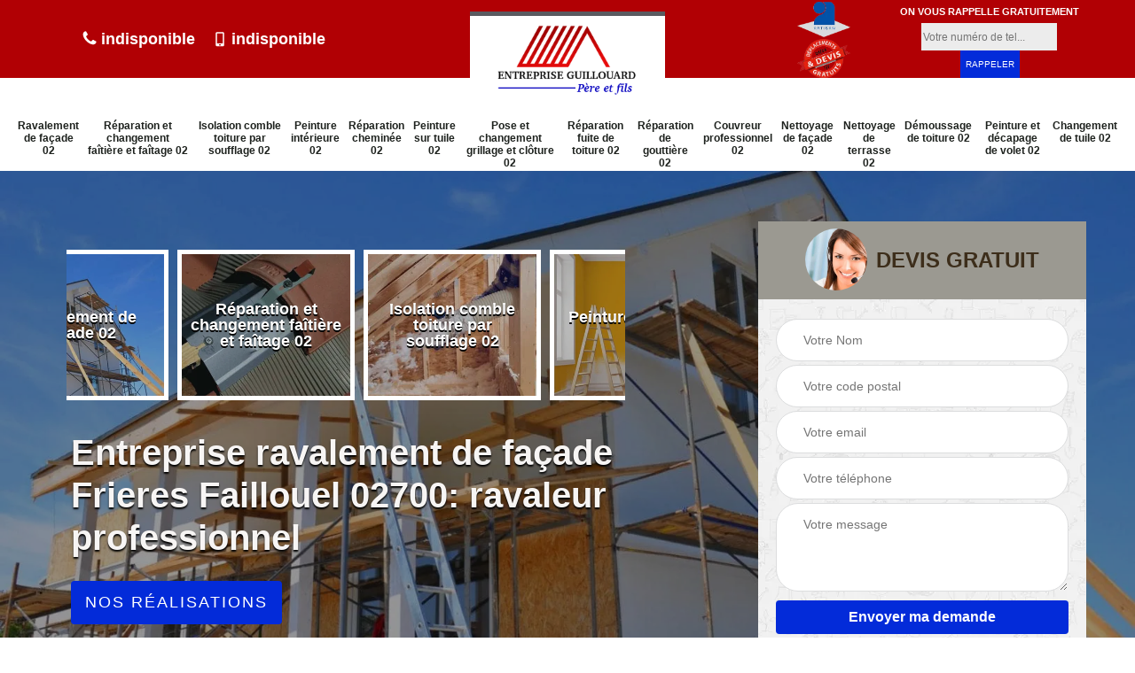

--- FILE ---
content_type: text/html; charset=UTF-8
request_url: https://www.renovation-habitat-aisne.fr/entreprise-ravalement-facade-frieres-faillouel-02700
body_size: 6834
content:
<!DOCTYPE html>
<html dir="ltr" lang="fr-FR">
<head>
		<meta charset="UTF-8" />
    <meta name=viewport content="width=device-width, initial-scale=1.0, minimum-scale=1.0 maximum-scale=1.0">
    <meta http-equiv="content-type" content="text/html; charset=UTF-8" >
    <title>entreprise ravalement de façade à Frieres Faillouel tel: 03.59.28.24.68</title>
        <meta name="description" content="Ravaleur aguerri à Frieres Faillouel 02700, Entreprise Guillouard se met à votre disposition pour ravaler votre façade, travaux réalisés dans les règles de l'art et à un tarif pas cher">        
    <link rel="shortcut icon" href="/skins/default/images/favicon.ico" type="image/x-icon">
	  <link rel="icon" href="/skins/default/images/favicon.ico" type="image/x-icon">
    <link href="/skins/default/css/style.css" rel="stylesheet" type="text/css"/>
    <link rel="preconnect" href="https://www.googletagmanager.com">
    <link rel="preconnect" href="https://nominatim.openstreetmap.org">    
</head>
<body class="Desktop ville">
    
    <section class="topNavigation"><div class="container"><div class="row align-items-center"><div class="col-md-4 col-sm-6 text-center text-md-left"><div class="telTopNav"><a href="tel:indisponible"><img loading="lazy" src="/skins/default/images/img/phone.svg" alt="fixe" width="16" height="20"> indisponible</a><a href="tel:indisponible"><img loading="lazy" src="/skins/default/images/img/mobile.svg" alt="portable" width="16" height="16"> indisponible</a></div></div><div class="col-md-4 col-sm-12 text-center"><a href="/" title="Entreprise Guillouard" class="logo"><img loading="lazy" src="/skins/default/images/logo.png" alt="Entreprise Guillouard" width="192" height="110"></a></div><div class="col-md-4 col-sm-6 text-center d-md-flex"><div class="custom_info_logo"><img loading="lazy" src="/skins/default/images/img/logo_artisan.webp" alt="Artisan" width="60" height="40"><img loading="lazy" src="/skins/default/images/img/logo_devisGratuit.webp" alt="Devis Gratuit" width="60" height="44"></div><div class="custom_rappel_top"><strong>On vous rappelle gratuitement</strong><form action="/message.php" method="post" id="rappel_immediat"><input type="text" name="mail" id="mail2" value=""><input type="hidden" name="type" value="rappel"><input type="text" name="numtel" required="" placeholder="Votre numéro de tel..." class="form-input"><input type="submit" name="OK" value="RAPPELER" class=" btn btn-submit"></form></div></div></div></div></section><header  class="header headroom"><div class="page-header-inner"><div class="menu-site"><div class="container"><nav class="nav"><ul class="nav-list"><li class="nav-item"><a href="/">Ravalement de façade 02</a></li><li class="nav-item"><a href="entreprise-reparation-changement-faitiere-faitage-aisne-02">Réparation et changement faîtière et faîtage 02</a></li><li class="nav-item"><a href="entreprise-isolation-comble-toiture-soufflage-aisne-02">Isolation comble toiture par soufflage 02</a></li><li class="nav-item"><a href="entreprise-peinture-interieure-aisne-02">Peinture intérieure 02</a></li><li class="nav-item"><a href="entreprise-reparation-cheminee-aisne-02">Réparation cheminée 02</a></li><li class="nav-item"><a href="entreprise-peinture-tuile-aisne-02">Peinture sur tuile 02</a></li><li class="nav-item"><a href="entreprise-pose-changement-grillage-cloture-aisne-02">Pose et changement grillage et clôture 02</a></li><li class="nav-item"><a href="entreprise-reparation-fuite-toiture-aisne-02">Réparation fuite de toiture 02</a></li><li class="nav-item"><a href="entreprise-reparation-gouttiere-aisne-02">Réparation de gouttière 02</a></li><li class="nav-item"><a href="artisan-couvreur-professionnel-aisne-02">Couvreur professionnel 02</a></li><li class="nav-item"><a href="entreprise-nettoyage-facade-aisne-02">Nettoyage de façade 02</a></li><li class="nav-item"><a href="entreprise-nettoyage-terrasse-aisne-02">Nettoyage de terrasse 02</a></li><li class="nav-item"><a href="entreprise-demoussage-toiture-aisne-02">Démoussage de toiture 02</a></li><li class="nav-item"><a href="entreprise-peinture-decapage-volet-aisne-02">Peinture et décapage de volet 02</a></li><li class="nav-item"><a href="entreprise-changement-tuile-aisne-02">Changement de tuile 02</a></li></ul></nav></div></div></div></header>
    <div class="homeslider"><div class="ContainerSlider"><div class="slider"><div class="fullImg" style="background-image: url(/skins/default/images/img/slider-45.webp);"></div></div><div class="caption"><div class="container"><div class="row align-items-center justify-content-between"><div class="col-md-7"><div id="competenceListe" class="competenceListe"><div class="comp_item"><div class="entry-header"><a href="/" class="entry-thumbnail"><img loading="lazy" src="/skins/default/images/img/cat-45.webp" alt="Ravalement de façade 02" width="350" height="350"><span>Ravalement de façade 02</span></a></div></div><div class="comp_item"><div class="entry-header"><a href="entreprise-reparation-changement-faitiere-faitage-aisne-02" class="entry-thumbnail"><img loading="lazy" src="/skins/default/images/img/cat-164.webp" alt="Réparation et changement faîtière et faîtage 02" width="350" height="350"><span>Réparation et changement faîtière et faîtage 02</span></a></div></div><div class="comp_item"><div class="entry-header"><a href="entreprise-isolation-comble-toiture-soufflage-aisne-02" class="entry-thumbnail"><img loading="lazy" src="/skins/default/images/img/cat-181.webp" alt="Isolation comble toiture par soufflage 02" width="350" height="350"><span>Isolation comble toiture par soufflage 02</span></a></div></div><div class="comp_item"><div class="entry-header"><a href="entreprise-peinture-interieure-aisne-02" class="entry-thumbnail"><img loading="lazy" src="/skins/default/images/img/cat-38.webp" alt="Peinture intérieure 02" width="350" height="350"><span>Peinture intérieure 02</span></a></div></div><div class="comp_item"><div class="entry-header"><a href="entreprise-reparation-cheminee-aisne-02" class="entry-thumbnail"><img loading="lazy" src="/skins/default/images/img/cat-85.webp" alt="Réparation cheminée 02" width="350" height="350"><span>Réparation cheminée 02</span></a></div></div><div class="comp_item"><div class="entry-header"><a href="entreprise-peinture-tuile-aisne-02" class="entry-thumbnail"><img loading="lazy" src="/skins/default/images/img/cat-5.webp" alt="Peinture sur tuile 02" width="350" height="350"><span>Peinture sur tuile 02</span></a></div></div><div class="comp_item"><div class="entry-header"><a href="entreprise-pose-changement-grillage-cloture-aisne-02" class="entry-thumbnail"><img loading="lazy" src="/skins/default/images/img/cat-205.webp" alt="Pose et changement grillage et clôture 02" width="350" height="350"><span>Pose et changement grillage et clôture 02</span></a></div></div><div class="comp_item"><div class="entry-header"><a href="entreprise-reparation-fuite-toiture-aisne-02" class="entry-thumbnail"><img loading="lazy" src="/skins/default/images/img/cat-29.webp" alt="Réparation fuite de toiture 02" width="350" height="350"><span>Réparation fuite de toiture 02</span></a></div></div><div class="comp_item"><div class="entry-header"><a href="entreprise-reparation-gouttiere-aisne-02" class="entry-thumbnail"><img loading="lazy" src="/skins/default/images/img/cat-192.webp" alt="Réparation de gouttière 02" width="350" height="350"><span>Réparation de gouttière 02</span></a></div></div><div class="comp_item"><div class="entry-header"><a href="artisan-couvreur-professionnel-aisne-02" class="entry-thumbnail"><img loading="lazy" src="/skins/default/images/img/cat-474.webp" alt="Couvreur professionnel 02" width="350" height="350"><span>Couvreur professionnel 02</span></a></div></div><div class="comp_item"><div class="entry-header"><a href="entreprise-nettoyage-facade-aisne-02" class="entry-thumbnail"><img loading="lazy" src="/skins/default/images/img/cat-46.webp" alt="Nettoyage de façade 02" width="350" height="350"><span>Nettoyage de façade 02</span></a></div></div><div class="comp_item"><div class="entry-header"><a href="entreprise-demoussage-toiture-aisne-02" class="entry-thumbnail"><img loading="lazy" src="/skins/default/images/img/cat-142.webp" alt="Démoussage de toiture 02" width="350" height="350"><span>Démoussage de toiture 02</span></a></div></div><div class="comp_item"><div class="entry-header"><a href="entreprise-peinture-decapage-volet-aisne-02" class="entry-thumbnail"><img loading="lazy" src="/skins/default/images/img/cat-147.webp" alt="Peinture et décapage de volet 02" width="350" height="350"><span>Peinture et décapage de volet 02</span></a></div></div><div class="comp_item"><div class="entry-header"><a href="entreprise-changement-tuile-aisne-02" class="entry-thumbnail"><img loading="lazy" src="/skins/default/images/img/cat-156.webp" alt="Changement de tuile 02" width="350" height="350"><span>Changement de tuile 02</span></a></div></div></div><div class="captionText"><h1 class="titire-slider">Entreprise ravalement de façade Frieres Faillouel 02700: ravaleur professionnel</h1><a href="/realisations" class="btn btn-rea">Nos réalisations</a></div></div><div class="col-lg-4 col-md-5"><div class="Devisgratuit"><div id="titreDevis" class="d-md-flex align-items-center justify-content-center"><span class="call"><img loading="lazy" src="/skins/default/images/img/call.webp" alt="Devis gratuit" width="70" height="70"></span><div class="text-center h3">Devis gratuit</div></div><form action="/message.php" method="post" id="FormDevis"><input type="text" name="mail" id="mail" value=""><input type="text" name="nom" required="" class="form-input" placeholder="Votre Nom"><input type="text" name="code_postal" required="" class="form-input" placeholder="Votre code postal"><input type="text" name="email" required="" class="form-input" placeholder="Votre email"><input type="text" name="telephone" required="" class="form-input" placeholder="Votre téléphone"><textarea name="message" required="" class="form-input" placeholder="Votre message"></textarea><input type="submit" value="Envoyer ma demande" class="btn btn-submit"></form></div></div></div></div></div></div></div><div class="Contenu"><div class="container"><div class="corps"><div class="row"><div class="col-lg-8"><div class="mainleft"><div class="contenublock"><div class="Block Block0"><div class="row"><div class="col-md-4 d-flex"><div class="bgImgF" style="background-image: url(/photos/1552571-ravalement-de-facade-4.jpg)"></div></div><div class="col-md-8"><div class="bloc-une"><h2>Des travaux de ravalement de façade selon votre attente à Frieres Faillouel</h2><p>Il faudrait que vous soigniez régulièrement votre maison en engageant des techniciens et spécialistes de façade afin d’assurer le traitement d’une façade. Cependant, des avantages au niveau esthétique seront bien assurés. La loi en vigueur à Frieres Faillouel 02700 préconise les travaux de ravalement de façade. Cependant, pour vous assurer le bon déroulement des travaux, fiez-vous aux services proposés par Entreprise Guillouard car c’est une entreprise de ravalement de façade fiable à Frieres Faillouel 02700 avec des artisans ravalement de façade fiable et douée pour la réalisation de toutes les interventions. 
</p></div></div></div></div><div class="Block Block1"><div class="row"><div class="col-md-4 d-flex"><div class="bgImgF" style="background-image: url(/photos/1552571-ravalement-de-facade-2.jpg)"></div></div><div class="col-md-8"><div class="bloc-une"><h2>Une prestation pour le ravalement de votre façade à Frieres Faillouel</h2><p>Il faut procéder à des travaux de ravalement de façade pour orner votre mur et rectifier tous les défauts. Pour assurer le bon déroulement de toute la tâche, il faut avoir de l’expérience et il faut aussi être un expert. En outre, il faut également vous fiez à une entreprise de ravalement de façade qui dispose des artisans ravalement façade bien qualifiée et douée pour l’intervention rapide afin de pouvoir accomplir tous les travaux exigés dans les délais que vous avez fixés. Entreprise Guillouard est une entreprise bien expérimentée et active dans ce domaine et jouit en même temps une bonne réputation.  Votre projet sera bien satisfaisant avec Entreprise Guillouard, à Frieres Faillouel 02700. Dans ce cas contacter-la sans hésitation.</p></div></div></div></div><div class="Block Block2"><div class="row"><div class="col-md-4 d-flex"><div class="bgImgF" style="background-image: url(/photos/1552571-ravalement-de-facade-3.jpg)"></div></div><div class="col-md-8"><div class="bloc-une"><h2>Entreprise Guillouard saura maintenir toutes les règles de sécurité pour le ravalement de votre façade</h2><p>Sachez avant tout que pour tous les grands travaux, le maintien de la sécurité est primordial. En tenant compte des différentes tailles des maisons et des bâtiments, le ravalement de façade peut se faire à des hauteurs importantes. Pour effectuer ces opérations en toute sécurité, l’entreprise Entreprise Guillouard fera usage d’échafaudage et mettra en place tous les dispositifs de sécurité nécessaires pour éviter tous risques de chutes de gravats ou de projections. Nos ravaleurs seront également muni des équipements derniers cri en matière de sécurité.</p></div></div></div></div><div class="Block Block3"><h2 class="accordion">Entreprise Guillouard : Un service de haute qualité à moindre coût à Frieres Faillouel</h2><div class="panelV"><p>Ravaler une façade réunit beaucoup de services : matériaux, produits, méthodes, réparation des pierres, ce qui peut pimenter la facture. Conscient de l’importance de cette opération et de la difficulté de la plupart des gens à accéder à ces services, l’entreprise Entreprise Guillouard propose sa main d’œuvre à des prix adaptables à tous budgets. Pour le ravalement de votre façade à Frieres Faillouel, nous sommes aptes à vous garantir une prestation répondant à toutes les normes de qualité en offrant une flexibilité dans l’établissement des tarifs. Sautez alors sur l’occasion si vous souhaitez bénéficier des meilleurs services à prix cassé.</p></div></div><div class="Block Block4"><h2 class="accordion">Des devis ravalement de façade gratuit avec Entreprise Guillouard</h2><div class="panelV"><p>Pour le ravalement de votre façade avec les services de l’entreprise Entreprise Guillouard à Frieres Faillouel, vous bénéficierez d’un devis entièrement personnalisé et mieux détaillé. Pour cela, vous n’aurez qu’à remplir le formulaire de contact qui vous est fourni dans le site. C’est gratuit et sans engagement. Vous recevrez une réponse en moins de 24 heures après envoi de vos demandes. Vous pourrez également appeler les numéros qui vous sont disposés. Grâce à ces devis, serez mieux informé sur chaque type de services et les tarifs à ces derniers, la durée de la prestation, le coût des matériaux… Vous serez donc plus serein financièrement.</p></div></div><div class="Block Block5"><h2 class="accordion">Les avantages à confier le ravalement de votre façade à Entreprise Guillouard</h2><div class="panelV"><p>Œuvrant depuis des années dans ce domaine dans le 02700, l’entreprise Entreprise Guillouard n’a jamais cessé de satisfaire sa clientèle. Expérimentés et ayant reçu toutes les formations en la matière, nos ravaleurs professionnels sont aptes à répondre à vos moindres exigences. Nous saurons également partager des avis et des conseils professionnels et nous resterons toujours à votre écoute afin de mener à bien la réalisation de votre projet. Pour cela, vous bénéficierez de tout le savoir-faire de nos ravaleurs avec une maitrise de tous les matériels adéquats. Nous userons de toutes les méthodes les plus efficace pour réussir le ravalement de votre façade.</p></div></div><div class="Block Block6"><h2 class="accordion">Entreprise Guillouard : Une entreprise experte en ravalement pour la réalisation de vos projets dans le 02700</h2><div class="panelV"><p>Vous songez à effectuer des travaux de façade avec l’aide d’un professionnel sérieux et compétent ? L’entreprise Entreprise Guillouard est votre meilleur contact pour apporter les solutions les plus efficace pour remédier à vos problèmes. Professionnelle, passionnée et apte à réaliser le ravalement de façade dans les règles de l’art à Frieres Faillouel, notre équipe de ravaleur déploieront toutes leurs compétences afin de répondre à toutes vos moindres exigences. Avec nos services de qualité, vous serez garantis d’un ravalement parfait, durable avec des produits curatifs et préventifs efficaces.</p></div></div><div class="Block Block7"><h2 class="accordion">Entreprise Guillouard prendra en main l’application de l’enduit de façade pour la protection de vos murs</h2><div class="panelV"><p>L’enduit de façade est ce qui vous permettra de choisir la personnalisation de l’esthétique de votre habitat. En effet, il existe plusieurs types d’enduits en fonction de l’apport d’esthétique que vous souhaitez. Il peut être utilisé seul ou avec peinture selon vos choix. L’application des enduits de façades peuvent se faire avec différents styles pour offrir à votre mur un aspect esthétique personnalisé. L’entreprise Entreprise Guillouard sera à votre écoute pour répondre à toutes vos demandes mêmes les plus spécifiques pour assurer la protection et l’esthétique de vos murs.</p></div></div><div class="Block Block8"><h2 class="accordion">Le ravalement de votre façade avec Entreprise Guillouard : Nous offrons un meilleur travail de finition</h2><div class="panelV"><p>Plusieurs sont les techniques qui pourront apporter un aspect visuel attrayant à votre maison ou bâtiment. En ce qui concerne l’application des enduits sur vos murs, Entreprise Guillouard peut pratiquer différentes techniques telles que l’enduit taloché, l’enduit gratté, l’enduit écrasé, l’enduit lissé ou l’enduit projeté pour personnaliser l’aspect esthétique de vos murs. Pour cela, je possède toutes les connaissances des produits et de leurs caractéristiques pour assurer avec brio leur application. Pour être assuré d’un ravalement de façade réussi à Frieres Faillouel, Confiez vos murs à Entreprise Guillouard.</p></div></div><div class="Block Block9"><h2 class="accordion">L’entreprise Entreprise Guillouard à votre service à Frieres Faillouel : Qu’est-ce que le ravalement de façade ? </h2><div class="panelV"><p>Le ravalement de façade est un ensemble de techniques rattachées à tous les travaux de construction qui consiste à la remise en état de la propreté des façades. Les façades comprennent toute la partie bâtie de n’importe quel type d’immobilier mais aussi tous les éléments qui le constituent comme les dispositifs assurant la protection, les éléments pour la zinguerie, ensuite les dispositifs pour la fermeture comme les portes, les fenêtres ou volets, les persiennes ou encore les rideaux métalliques. Comme la loi, le prévoit toutes façades d’immobilier qu’il soit individuel, collectif, commercial ou industriel doit être entretenu régulièrement et doit être tenu en bon état de propreté. Faites confiance à Entreprise Guillouard si vous résidez à Frieres Faillouel. Nous vous offrirons un ravalement de façade dans les normes.</p></div></div><div class="Block Block10"><h2 class="accordion">Le ravalement de façade avec Entreprise Guillouard : Nous nous occupons de tous travaux de crépissage</h2><div class="panelV"><p>Le crépi de façade s’avère, en réalité, un enduit de façade de parement. Il se superpose généralement à un enduit protecteur et lui apporte une touche esthétique grâce à son aspect granuleux. Vous trouvez un large choix de crépis de façade sur le marché, allant des mortiers à base de ciment ou de chaux au crépi à base de plâtre, chacun ayant des propriétés différentes. Les ravaleurs de façade de Entreprise Guillouard sont là pour vous conseiller pour le choix du crépi qui va embellir votre maison. Demandez vite vos devis auprès de notre entreprise.</p></div></div><div class="accordeon-inner"></div></div></div></div><div class="col-lg-4"><div class="mainright"><img loading="lazy" src="/photos/1552571-ravalement-de-facade-1.jpg" alt="ravalement-de-facade" width="370" height="370"><div class="Devisgratuit"><div class="engagement"><div class="h3">Nos engagements</div><ul class="eng-liste"><li>Devis et déplacement gratuits</li><li>Sans engagement</li><li>Artisan passionné</li><li>Prix imbattable</li><li>Travail de qualité</li></ul></div><div class="telDevis"><p class="tel"><a href="tel:indisponible"><img loading="lazy" src="/skins/default/images/img/phone.svg" alt="fixe" width="16" height="16" /> indisponible</a></p><p class="tel"><a href="tel:indisponible"><img loading="lazy" src="/skins/default/images/img/mobile.svg" alt="portable" width="16" height="16" /> indisponible</a></p></div></div><div class="MapRight"><div class="h3">Nous localiser</div><span class="d-block text-center">Ravalement de façade   Frieres Faillouel</span><div id="Map"></div><p class="d-flex align-items-center adr"><img loading="lazy" src="/skins/default/images/img/map.svg" alt="adresse" width="18" height="32" /><span> <hr>indisponible</span></p><hr><div class="h3">Horaires d'ouverture</div><strong>Du lundi au vendredi :<br></strong> De 9h00 à 12h00 et de 13h30 à 18h30 <br><strong>Le samedi :</strong> 10h00 - 12h00</div></div></div></div></div></div></div><div class="categoriesList"><div class="container"><div class="mainleft Services"><b class="Titre h2">Autres services</b><div class="Liens"><a href="/entreprise-pose-changement-grillage-cloture-frieres-faillouel-02700"><img loading="lazy" src="/skins/default/images/img/angle-right.svg" alt="" width="11" height="32"> Pose et changement grillage et clôture Frieres Faillouel</a><a href="/entreprise-reparation-cheminee-frieres-faillouel-02700"><img loading="lazy" src="/skins/default/images/img/angle-right.svg" alt="" width="11" height="32"> Réparation cheminée Frieres Faillouel</a><a href="/entreprise-peinture-interieure-frieres-faillouel-02700"><img loading="lazy" src="/skins/default/images/img/angle-right.svg" alt="" width="11" height="32"> Peinture intérieure Frieres Faillouel</a><a href="/entreprise-isolation-comble-toiture-soufflage-frieres-faillouel-02700"><img loading="lazy" src="/skins/default/images/img/angle-right.svg" alt="" width="11" height="32"> Isolation comble toiture par soufflage Frieres Faillouel</a><a href="/entreprise-reparation-changement-faitiere-faitage-frieres-faillouel-02700"><img loading="lazy" src="/skins/default/images/img/angle-right.svg" alt="" width="11" height="32"> Réparation et changement faîtière et faîtage Frieres Faillouel</a><a href="/entreprise-changement-tuile-frieres-faillouel-02700"><img loading="lazy" src="/skins/default/images/img/angle-right.svg" alt="" width="11" height="32"> Changement de tuile Frieres Faillouel</a><a href="/entreprise-peinture-decapage-volet-frieres-faillouel-02700"><img loading="lazy" src="/skins/default/images/img/angle-right.svg" alt="" width="11" height="32"> Peinture et décapage de volet Frieres Faillouel</a><a href="/entreprise-demoussage-toiture-frieres-faillouel-02700"><img loading="lazy" src="/skins/default/images/img/angle-right.svg" alt="" width="11" height="32"> Démoussage de toiture Frieres Faillouel</a><a href="/entreprise-nettoyage-terrasse-frieres-faillouel-02700"><img loading="lazy" src="/skins/default/images/img/angle-right.svg" alt="" width="11" height="32"> Nettoyage de terrasse Frieres Faillouel</a><a href="/entreprise-nettoyage-facade-frieres-faillouel-02700"><img loading="lazy" src="/skins/default/images/img/angle-right.svg" alt="" width="11" height="32"> Nettoyage de façade Frieres Faillouel</a><a href="/entreprise-reparation-fuite-toiture-frieres-faillouel-02700"><img loading="lazy" src="/skins/default/images/img/angle-right.svg" alt="" width="11" height="32"> Réparation fuite de toiture Frieres Faillouel</a><a href="/entreprise-peinture-tuile-frieres-faillouel-02700"><img loading="lazy" src="/skins/default/images/img/angle-right.svg" alt="" width="11" height="32"> Peinture sur tuile Frieres Faillouel</a><a href="/entreprise-reparation-gouttiere-frieres-faillouel-02700"><img loading="lazy" src="/skins/default/images/img/angle-right.svg" alt="" width="11" height="32"> Réparation de gouttière Frieres Faillouel</a><a href="/artisan-couvreur-professionnel-frieres-faillouel-02700"><img loading="lazy" src="/skins/default/images/img/angle-right.svg" alt="" width="11" height="32"> Couvreur professionnel Frieres Faillouel</a></div></div></div></div>
    <footer id="footer"><div class="container"><div class="d-md-flex justify-content-between align-items-center"><p class="copyright"><a href="/" title="Entreprise Guillouard" class="logo-footer"><img loading="lazy" src="/skins/default/images/logo.png" alt="Entreprise Guillouard" width="200" height="115"></a></p><p class="tel-footer"><img loading="lazy" src="/skins/default/images/img/phone.svg" alt="tel" width="26" height="26"><span><span><a href="tel:indisponible">indisponible</a></span><span><a href="tel:indisponible">indisponible</a></span></span></p><div class="adresse"><img loading="lazy" src="/skins/default/images/img/map.svg" alt="adresse" width="26" height="26"><div><span></span><span>indisponible</span></div></div></div><div class="copyright mobilC"><span>©2022 - 2026 Tout droit réservé - <a href="/mentions-legales" title="Mentions légales">Mentions légales</a></span></div></div></footer>
</body>

<script src="/js/jquery-3.6.0.min.js"></script>
<script src="/js/scripts.js"></script>
<script src="skins/default/js/slick.min.js"></script>

<script src="/js/swipebox/src/js/jquery.swipebox.min.js"></script>
<link href="/js/swipebox/src/css/swipebox.min.css" rel="stylesheet" type="text/css"/>

<script type="text/javascript">		
	var Support = 'Desktop';
	$(document).ready(function(){
		// Js lancés une fois la page chargée
				$( '.swipebox' ).swipebox();
			
		          initAnalytics('_');
		
        // Append the mobile icon nav
        $('.nav-mobile').click(function(){ $('.menu-site').toggle(); });


        //slider
		
        $('.slider').slick({
          arrows: false,
          fade:true,
          speed: 900,
          autoplay:true,
          pauseOnHover:false,
          autoplaySpeed: 3000
        })
        $('#competenceListe').slick({
          arrows: false,
          slidesToShow: 3,
          slidesToScroll: 1,
          speed: 900,
          autoplay:true,
          pauseOnHover:false,
          autoplaySpeed: 3000,
          responsive: [
            {
              breakpoint: 1024,
              settings: {
                slidesToShow: 2,
                slidesToScroll: 2,
              }
            }
          ]
        })

        //accordeon
        $('.contenublock').find('.accordeon-inner').append($('.Block3, .Block4, .Block5, .Block6, .Block7, .Block8, .Block9, .Block10'));
        var acc = document.getElementsByClassName("accordion");
        var i;

        for (i = 0; i < acc.length; i++) {
            acc[i].onclick = function(){
                this.classList.toggle("active");
                this.nextElementSibling.classList.toggle("show");
            }
        }
	});
</script>
<link rel="stylesheet" href="/js/leaflet/leaflet.css" />
<script src="/js/leaflet/leaflet.js"></script>
<script src="/js/map.js"></script>
<script>initMap('France',16);</script>
</html>
